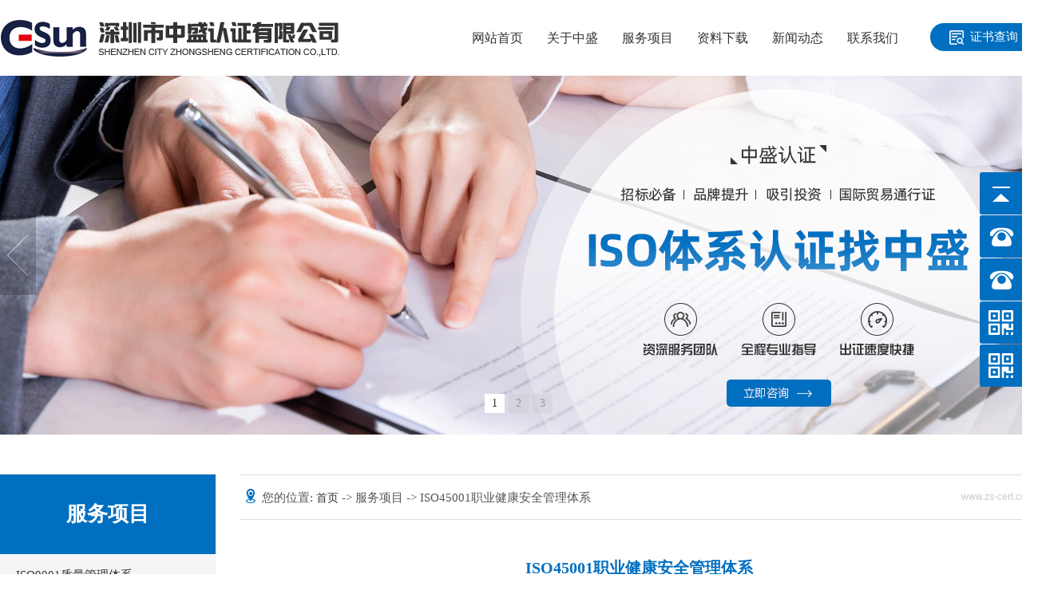

--- FILE ---
content_type: text/html
request_url: http://www.zs-cert.com/products_1292483.html
body_size: 7175
content:
<!DOCTYPE html>
<html>
<head>
	<meta http-equiv=Content-Type content="text/html;charset=utf-8">
	<meta name="renderer" content="webkit">
	<meta http-equiv="X-UA-Compatible" content="IE=edge,chrome=1">
	<title>ISO45001职业健康安全管理体系-深圳市中盛认证有限公司</title>
	<meta name="keywords" content="ISO45001职业健康安全管理体系,ISO45001职业健康安全管理体系认证"/>
	<meta name="description" content="深圳市中盛认证有限公司专业从事ISO9001/ISO14001/ISO45001/ISO13485/QC080000、GB/T31950、GB/T27922、SA8000管理体系标认证审核批准资质的机构，主要覆盖范围：质量管理体系、环境管理体系、职业健康与安全管理体系、有害物质过程管理体系、医疗器械质量管理体系等，咨询热线:0755-23243271."/>
	<meta name="viewport" content="width=device-width, initial-scale=1.0">
	<link rel="shortcut icon" href="files/ico.ico">
	<!-- 网页样式 -->
	<link rel="stylesheet" href="files/index.css" type="text/css" />
	<link href="files/swiper.min.css" rel="stylesheet" type="text/css" />
	<link href="files/iconfont.css" rel="stylesheet" type="text/css">
	<link rel="stylesheet" href="files/animate.css">
	<!-- 网页JS -->
    <script src="files/jquery-1.11.3.min.js"></script>
	<script src="files/jquery.SuperSlide.2.1.1.js"></script>
	<script src="files/swiper.min.js"></script>
	<script src="files/baidutemplate.js"></script>
	<script src="files/wow.min.js"></script>
	<script src="files/gundong.js"></script>
	<script>
		var wow = new WOW({  
		boxClass: 'wow',  
		animateClass: 'animated',  
		offset: 50,  
		mobile: true,  
		live: true  
	});  
	wow.init();  
	</script>
</head>
<body>
<div mfid="C1_Share_top" >

<div class="top1"></div>
<div class="top_box" varid="list1">
    <div class="top2">
        <a href="/" class="logo fl">
            <img src="files/images/1_03.png" alt="深圳市中盛认证有限公司">
        </a>

        <a href="zhengshuchaxu.html" class="top_a fr" target="_blank">证书查询</a>

        <ul class="fr nav">
            <li class=" nLi">
            
            <a href="/">网站首页</a></li>
            <li class=" nLi">
            
            <a href="company.html">关于中盛</a><dl class="menu dis">
            
            <a href="company.html">公司简介</a>
            
            <a href="qual.html">资质证书</a>
            
            <a href="wpt_122378.html">组织架构</a>
            
            <a href="wpt_121678.html">证书样板</a>
            
            </dl></li>
            <li class=" nLi">
            
            <a href="products_1292462.html">服务项目</a><dl class="menu dis">
            
            <a href="products_1292462.html">ISO9001质量管理体系</a>
            
            <a href="products_1292463.html">ISO14001环境管理体系</a>
            
            <a href="products_1292483.html">ISO45001职业健康安全管理体系</a>
            
            <a href="products_1292501.html">ISO13485医疗器械质量管理体系</a>
            
            <a href="products_1292515.html">QC080000有害物质管理体系</a>
            
            <a href="products_1292516.html">GB/T31950企业诚信管理体系</a>
            
            <a href="products_1292517.html">GB/T27922服务管理体系</a>
            
            <a href="products_1292518.html">SA8000社会责任管理体系</a>
            
            </dl></li>
            <li class=" nLi">
            
            <a href="ziliaoxiazai.html">资料下载</a><dl class="menu dis">
            
            <a href="falvfagui.html">法律法规</a>
            
            <a href="gongkaiwenjian.html">公开文件</a>
            
            <a href="renzhengshenqingshu.html">认证申请书</a>
            
            <a href="renzhenghetongshu.html">认证合同书</a>
            
            <a href="wpt_144188.html">认证标志</a>
            
            <a href="wpt_145019.html">认证规则</a>
            
            <a href="wpt_145020.html">认证依据</a>
            
            </dl></li>
            <li class=" nLi">
            
            <a href="news.html">新闻动态</a><dl class="menu dis">
            
            <a href="tongzhigonggao.html">通知公告</a>
            
            <a href="gongsixinwen.html">公司新闻</a>
            
            <a href="info.html">行业动态</a>
            
            <a href="xueshushengdi.html">学术园地</a>
            
            </dl></li>
            <li class=" nLi">
            
            <a href="contact.html">联系我们</a><dl class="menu dis">
            
            <a href="contact.html">联系方式</a>
            
            <a href="Recruitment.html">人才招聘</a>
            
            <a href="feedback.html">在线申请</a>
            
            </dl></li>
            
        </ul>

        
    </div>
    <div class="cl"></div>
</div>

<script type="text/javascript">
  jQuery(".nav").slide({ type:"menu", titCell:".nLi", targetCell:".menu",effect:"slideDown",delayTime:300,triggerTime:0,returnDefault:true});
</script>


</div>

<div mfid="C1_Share_banner" class="mod1019">
 


<!--banner-->
<script type="text/javascript" src="files/2015062457733705.js"></script>
<div id="banner">
 



<script type="text/javascript">
    $(document).ready(function(){
        $.focus("#focus002");
    });
</script>
<div class="focus" id="focus002" varid="pics2">
        <ul>
            
            <style>
            .focus .btnBg {position:absolute; width:100%; height:20px; left:0; bottom:0; background:#000; display:none;}
                .focus .btn {position:absolute; width:96px; left:50%; margin-left:-48px; height:24px; bottom:6%;  z-index:1;}
                .focus .btn span {display:inline-block; width:25px; height:24px; line-height:24px; text-align:center; margin-left:5px; cursor:pointer; background:#ccc;}
                .focus .btn span.on {background:#fff;}
                .focus .preNext {width:45px; height:100px; position:absolute; top:50%; transform: translatey(-50%); background:url(files/images/dasdas.png) no-repeat 0 0; cursor:pointer;}
                .focus .pre {left:0;}
                .focus .next {right:0; background-position:right top;}
                .focus { width:100%; height:450px; overflow:hidden; position:relative;}
                .focus ul {height:450px; position:absolute;}
                .focus ul li {float:left; width:100%; height:450px; overflow:hidden; position:relative; background:#000;}
            .focus { width:100%; height:450px; overflow:hidden; position:relative;}
            .focus ul {height:450px; position:absolute;}
            .focus ul li {float:left; width:100%; height:450px; overflow:hidden; position:relative; background:#000;}
            
            .banner01 {width:100%; height:450px; background:url(images/27F9A357-E6237848-795DF156-3B901EBD0.jpg) center no-repeat;}
            
            .banner02 {width:100%; height:450px; background:url(images/61373BD3-90A59A28-F0846C67-B4F339B50.jpg) center no-repeat;}
            
            .banner03 {width:100%; height:450px; background:url(images/8DA3FCAB-A9A8F59D-D1E3560A-792A48070.jpg) center no-repeat;}
            
            </style>
            
            <li><a href="contact.html"><div class="banner01"></div></a></li>
            
            <li><a href="wpt_121678.html"><div class="banner02"></div></a></li>
            
            <li><a href="#"><div class="banner03"></div></a></li>
            
            
        </ul>
</div>	
<div class="clear"></div>


</div>
</div>


<div class="w1400 mar50">
<div mfid="C1_Share_by2" ><style type="text/css" media="all">
    .ny_pro_dg{ width: 270px;float: left; max-height: 745px; overflow: auto;}
    .ny_pro_dg li{height: 50px;line-height: 50px;background: #f5f5f5;margin-bottom: 1px;transition: all 0.3s;}
    .ny_pro_dg a{display: block;font-size: 15px;padding-left: 20px; white-space: nowrap;text-overflow: ellipsis;overflow: hidden;}
    .ny_pro_dg li:hover{ background:#006fc0; }
    .ny_pro_dg li:hover a{color:#fff;}
    .ny_pro_dg_t{margin-bottom: 1px;height: 100px;text-align: center;font-size: 26px;font-weight: bold;color: #fff;background: #006fc0;line-height: 100px;}
</style><ul class="ny_pro_dg" varid="offers1">
    <div class="ny_pro_dg_t">
        服务项目
    </div><li><a href="products_1292462.html">ISO9001质量管理体系</a></li><li><a href="products_1292463.html">ISO14001环境管理体系</a></li><li><a href="products_1292483.html">ISO45001职业健康安全管理体系</a></li><li><a href="products_1292501.html">ISO13485医疗器械质量管理体系</a></li><li><a href="products_1292515.html">QC080000有害物质符合性确认书</a></li><li><a href="products_1292516.html">GB/T31950企业诚信管理体系</a></li><li><a href="products_1292517.html">GB/T27922服务管理体系</a></li><li><a href="products_1292518.html">SA8000社会责任管理体系</a></li></ul></div>

    <div class="w1000">
        <div mfid="C1_Share_nav_n" class="mod1015">
    <style> 
    .mod1015 .navigation {
        text-overflow: ellipsis;
        white-space: nowrap;
        overflow: hidden;
        margin-bottom: 20px;
        text-align: left;
        line-height: 55px;

        height: 55px;
        border-top: 1px solid #ddd;
        border-bottom: 1px solid #ddd;
        font-size: 15px;
        color: #555;
        width: 100%;
    }
    .mod1015 .navigation .dicon{ font-size:18px; padding:0 5px; color:#006fc0;}
    .mod1015 .navigation_w{ float:right; 
        padding-right:5px; 
        font-size:12px;     
        font-style: normal;
        font-weight: 300;
        font-family: arial;
        color: #ccc;
        }
    
    
    .mod1015 .link{ display:none;}
     
    </style>
    <div class="navigation">    
    <i class="dicon di-weizhi"></i>您的位置:
        <a href="/">
            首页
        </a>
        
        
              
       
             
                  -> 服务项目 
              
       
      -> ISO45001职业健康安全管理体系
    
    
        <div class="navigation_w">www.zs-cert.com</div>
     </div>   
    </div>
        <div mfid="C1_Share_detail" class="mod1061">
    

<style> 
.ny_pro_con strong{font-size: 16px;line-height: 40px;}
.ny_pro_con p{line-height: 34px;color: #777;}

.mod1061 .pro_detail_img {
    text-align: center;
}
.mod1061 .pro_detail_img img {
    max-width: 100%;
}
.mod1061 .pro_detail_name {
    font-size: 20px;
    font-weight: bold;
    line-height: 80px;
    text-align: center;
    color: #006fc0;
}
.mod1061 .pro_detail_next {
    padding: 6px 0;
    text-align: center;
}
.mod1061 .pro_content {
    line-height: 28px;
}
.mod1061 .pro_content img {
    max-width: 100%;
    display: block;
}

.mod1061 .pro_content_title {
    position: relative;
    height: 40px;
    border-bottom: 1px solid #ddd;
    line-height: 40px;
    font-size: 14px;
    color: #444;
    margin-bottom: 15px;
    padding-left: 5px;
}

.mod1061 .pro_content_title i {
    display: block;
    width: 100px;
    position: absolute;
    bottom:-1px;
    z-index: 2;
    left:0;
    border-bottom: 2px solid #006fc0;
    
}
.mod1061 .pro_content_con {
    line-height: 28px;
}
.mod1061 .pro_content_con img {
    max-width: 790px;
}


.mod1061 .pro_content_con td {
    border: 1px solid #dbdbdb;
    padding-left: 10px;
    line-height: 30px;
    vertical-align: middle;
}
</style>




    
    


	
	<div class="pro_detail_name">
		ISO45001职业健康安全管理体系
	</div>
	<!--上下翻页-->
	
	
	
	<div class="pro_content_con">
		<div class="ny_pro_con">
	<strong>审核依据标准：</strong> 
	<p>
		GB/T45001/ISO45001 《职业健康安全管理体系要求》
	</p>
	<p>
		意义和重要性：
	</p>
	<p>
		1、预防事故和职业病的发生，降低由此带来的风险，提高防范风险的能力，使企业能够长期健康稳定发展；
	</p>
	<p>
		2、促进国内企业进入国际市场，有利于消除贸易壁垒 ；
	</p>
	<p>
		3、降低企业成本，提高市场竞争力，从而提高企业效益；
	</p>
	<p>
		4、改善劳动条件，提高员工的身心健康，能够明显提高员工的满意度和劳动效率，提高企业的凝聚力和整体的管理水平；
	</p>
	<p>
		5、有助企业满足相关法规的要求，改善企业与利益相关方（包括执法者、员工、其它组织和社会）的关系，树立企业良好形象，为吸引投资者和合作伙伴创造条件；
	</p>
	<p>
		6、对ISO9000、ISO14000工作的延伸，有利于巩固系统管理的成果，使得企业的综合管理绩效大大提高；
	</p>
	<p>
		7、可能是在对外经济活动中是一项必要的准备工作，成为企业发展的必备条件；
	</p>
	<p>
		8、对企业的经济效益目标的实现，起着重要的保证作用，而且可以创造出直接的经济效益，使企业的经济效益和社会效益有效地结合。
	</p>
	<p>
		ISO45001职业健康安全管理体系，致力于使组织实现预防伤害和疾病、提升职业健康安全绩效ISO 45001适用所有组织；无论是高风险的大企业、低风险的小公司、非盈利性组织、慈善机构、学术科研机构、或者政府机关部门，只要您的组织有人员为其工作、或者因其活动而受到影响，那么您就可以采用系统的方法来管理人员的职业健康和安全。<br />
应用ISO 45001可以帮助组织改善职业健康安全绩效，并确保为员工提供安全的作业场所。如：提高符合法律法规的能力，降低事故事件的总成本，减少停机时间和生产中断的成本，降低保险费用，减少误工和员工离职率得到国际职业健康安全管理水准的认可。
	</p>
</div>
	</div>
	
	
	
	
</div>
<div mfid="C1_Share_news1"  class="mod1091">
    <style>
        
        .mod1091 .dhb2{ font-size:18px; font-weight:bold; color: #006fc0;line-height:44px; height:44px; text-transform: uppercase; border-bottom:1px solid #ddd; position: relative; margin-bottom:20px; }
        .mod1091 .news_more{ float:right;}
        .mod1091 .dhb2 i{ height:1px; width:112px; left:0px; background: #006fc0; display:block; transition: 0.5s all;position: absolute;bottom: -1px;}
        .mod1091 .dhb2 span{border-left: 3px solid #006fc0; padding-left: 10px}
        .mod1091 .news:hover .dhb2 i{ width: 100%;}
        .mod1091 .dhb2 a>img{vertical-align: middle;}
        .mod1091 .news_ul{margin-top: 10px;}
        .mod1091 .news_ul li{
            margin: 3px 0;
            overflow: hidden;
            line-height: 32px;
            border-bottom: 1px dashed #f5f5f5;
        }
        .mod1091 .news_time{
            /*margin-right: 60px;*/
        }
        .mod1091 .news_title{
            width: 290px;
            white-space: nowrap;text-overflow: ellipsis;overflow: hidden;
            display: block;
        }
        .mod1091 .news_title i{
            margin-right: 5px;
        }
        .mod1091 .news_div_item_pic{ float: left; width: 230px;  overflow: hidden;}
        .mod1091 .news_div_item_pic:hover > img {transform: scale(1.1);}
        .mod1091 .news_div_item_image{ width: 230px; transition: 0.5s all;}
        .mod1091 .news_div_item_content{float: left; line-height: 24px; width:335px; margin-left:10px;padding-right: 30px;}
        .mod1091 .news_div_item_a{ font-size:15px; font-weight: bold;line-height: 30px; display: block;  margin-top: 10px; color:#444;text-overflow: ellipsis;white-space: nowrap;overflow: hidden;}
        .mod1091 .news_div_item_body{ color:#787878;}
        .pull-left1{float: left;}
    </style>
    <div class="width-1200 clearfix">
        <div class="news pull-left" varid="news1">
            <div class="dhb2">
                <div class="pull-left1">
                    <span>通知公告</span>
                </div>
                <div class="pull-right">
                    <a href="tongzhigonggao.html" target="" class="news_more">
                        <img src="jump-url/j3fuGOkV6PFpkD3jT80I6TPLdj8mq_uQdFthktvpy8sSPTFP9I6IGYKe02_fg9ZD11yy-GqGDLFO_aAovwpYivlbYGHCRSiKhYMZE7fOZP4.1.png" alt="more" title="more" />
                    </a>
                </div>
                <i></i>
            </div>
            <div class="news_content"><div class="news_div_item clearfix">
                    <div class="news_div_item_pic">
                        <img src="images/48C7BC7F-9C692AA8-15919BBD-E5B3E3090.png" class="news_div_item_image" title="热烈庆贺我司获得中国合格评定国家认可委员会（CNAS）认可证书" alt="热烈庆贺我司获得中国合格评定国家认可委员会（CNAS）认可证书" />
                    </div>
                    <div class="news_div_item_content">
                        <div class="news_div_item_title">
                            <a class="news_div_item_a" href="gongsixinwen_302931.html" title="热烈庆贺我司获得中国合格评定国家认可委员会（CNAS）认可证书">热烈庆贺我司获得中国合格评定国家认可</a>
                        </div>
                        <div class="news_div_item_body line-clamp-3">中国合格评定国家认可委员会认可决定书 机构名称:深圳市中盛认证有限公司认可注册号:CNAS C345-M 根据你机构申请，中国合格评定国家认可委员会(CNAS)实施了认可评审，经过认可评定，CNAS作出了认可决定。...</div>
                    </div>
                </div><ul class="news_ul clearfix"><li>
                        <a href="tongzhigonggao_209639.html">
                            <span class="news_time pull-right">2022/01/14</span>
                            <span class="pull-left news_title line-clamp-1"><i class="di-xiangyou3 dicon"></i>发生事故后，企业老总如何担责？</span>
                        </a>
                    </li><li>
                        <a href="tongzhigonggao_209633.html">
                            <span class="news_time pull-right">2022/01/14</span>
                            <span class="pull-left news_title line-clamp-1"><i class="di-xiangyou3 dicon"></i>工信部发文征求意见：</span>
                        </a>
                    </li><li>
                        <a href="tongzhigonggao_209623.html">
                            <span class="news_time pull-right">2022/01/14</span>
                            <span class="pull-left news_title line-clamp-1"><i class="di-xiangyou3 dicon"></i>5家企业飞行检查结果通报</span>
                        </a>
                    </li><li>
                        <a href="tongzhigonggao_209572.html">
                            <span class="news_time pull-right">2022/01/14</span>
                            <span class="pull-left news_title line-clamp-1"><i class="di-xiangyou3 dicon"></i>ISO 45001:2018最终发布时间定了！</span>
                        </a>
                    </li><li>
                        <a href="tongzhigonggao_209571.html">
                            <span class="news_time pull-right">2022/01/14</span>
                            <span class="pull-left news_title line-clamp-1"><i class="di-xiangyou3 dicon"></i>查封429家工厂企业</span>
                        </a>
                    </li></ul>
            </div></div>

       
        
        
    </div>
</div>    


        <div class="cl"></div>
    </div>
    <div class="cl"></div>
    
</div>
<div mfid="C1_Share_copyright" class="mod1457">
    <style type="text/css" media="all">
    .foot_ewm img{ width:140px;}
        .footer_bg{background:#292929; overflow:hidden; }
.footer{height: 380px;}
.footer .fl>li{padding: 50px 58px 0;float: left;height: 330px;}
.footer .fl>li:first-child{padding-left: 0px;}
.footer .fl>li+li{border-left: 1px solid #333;;}
.footer .fl>li a,.list4 span{font-size: 15px;color: rgba(222,222,222,0.6);font-weight: lighter;display: block;line-height: 36px;}
.footer .fl>li span:first-child{font-size: 18px;color: #fff;}
.footer .fl>li a:hover{color: #fff;}
.footer .fl>li i{width: 34px;height: 2px;display: block;background: #006fc0;margin: 10px 0 15px;}
.footer .fl>li p{line-height: 36px;color: rgba(255,255,255,0.6);font-size:15px;}
@media (max-width: 1400px){
   .footer>li{padding: 80px 70px 0;}
}


.list4{padding-right:0 ; padding-top: 44px ; height:337px ;width: 230px;}
.list4 i{margin-top:4px ;}
.foot_ewm{margin: 80px 0 0 161px;
    color: #fff;
    text-align: center;
    line-height: 25px;font-size: 16px;}


.copy_bg{width:100%;min-width:1400px;border-top:1px solid #333; color:#a8a9ad;background: #292929;height: 52px;}
.copy_bg a:hover{color:#006fc0;}
.copy,.copy a{color:#a8a9ad;font-size:15px;line-height:70px;}

    </style>
    
	<!-- 版权 -->
	<div class="footer_bg">
		<div class="footer w1400">
			<div class="fl">
				<li class="julis" varid="list1">
					<span>
						关于我们
					</span>
					<i>
					</i>
					 
					<a href="company.html" title="公司简介">
						公司简介
					</a>
					
					<a href="qual.html" title="资质证书">
						资质证书
					</a>
					
					<a href="ziliaoxiazai.html" title="资料下载">
						资料下载
					</a>
					 
				</li>
				<li varid="list2">
					<span>
						服务项目
					</span>
					<i>
					</i>
					 
					<a href="products_1292462.html" title="ISO9001质量管理体系">
						ISO9001质量管理体系
					</a>
					
					<a href="products_1292463.html" title="ISO14001环境管理体系">
						ISO14001环境管理体系
					</a>
					
					<a href="products_1292483.html" title="ISO45001职业健康安全管理体系">
						ISO45001职业健康安全管理体系
					</a>
					
					<a href="products_1292501.html" title="ISO13485医疗器械质量管理体系">
						ISO13485医疗器械质量管理体系
					</a>
					
					<a href="products_1292515.html" title="QC080000有害物质管理体系">
						QC080000有害物质管理体系
					</a>
					
					<a href="products.html" title="查看更多">
						查看更多
					</a>
					 
				</li>
				<li varid="list3" class="list3">
					<span>
						新闻中心
					</span>
					<i>
					</i>
					 
					<a href="tongzhigonggao.html" title="通知公告">
						通知公告
					</a>
					
					<a href="gongsixinwen.html" title="公司新闻">
						公司新闻
					</a>
					
					<a href="info.html" title="行业动态">
						行业动态
					</a>
					
					<a href="xueshushengdi.html" title="学术园地">
						学术园地
					</a>
					 
				</li>
				<li varid="list4" class="list4">
					<span>
						联系我们
					</span>
					<i>
					</i>
					
					<span>
						全国服务热线：13430513619
					</span>
					<span>
						全国服务热线：18529552257
					</span>
					<!--span>
						全国服务热线：
					</span-->
					<span>
						电话：0755-23243271
					</span>

					<span>
						地址：深圳市光明区凤凰街道塘尾社区南太云创谷2栋1507
					</span>
				</li>
				
			</div>
			<div class="foot_ewm fr">
					<img src="images/514CB6D2-E5264655-F3150059-6DE1CF2B0.png" alt="手机网站" /><br />
					手机网站
				</div>
			<div class="clear">
			</div>
		</div>
		<div class="copy_bg">
			<div class="copy w1400">
				深圳市中盛认证有限公司 Copyright 2022 技术支持：
				<a href="http://www.di7city.com" target="_blank">
					【网一科技】
				</a>
				<a href="https://login.di7.com" target="_blank">
					【后台管理】
				</a>
				<div class="fr">
					<a href="https://beian.miit.gov.cn/" rel="nofollow" target="_blank">
						【粤ICP备17122656号】
					</a>
					【
					<a href="sitemap.htm" target="_blank">
						BMAP
					</a>
					】 【
					<a href="sitemap.xml" target="_blank">
						GMAP
					</a>
					】 【
					<a href="" rel="nofollow" target="_blank">
						百度统计
					</a>
					】
				</div>
			</div>
			<div class="clear">
			</div>
		</div>
	</div>
	


</div>

<script>
with(document)0[(getElementsByTagName('head')[0]||body).appendChild(createElement('script')).src='plugins/pluginLoad.js?v='+parseInt(new Date().getTime()/(1000*60))];
with(document)0[(getElementsByTagName('head')[0]||body).appendChild(createElement('script')).src='plugins/online/onlineLoad.js?v='+parseInt(new Date().getTime()/(1000*60))];
</script></body></html>

--- FILE ---
content_type: text/html
request_url: http://www.zs-cert.com/plugins/code.html?v=29466904
body_size: 284
content:
<script type="text/javascript">
(function(){var isPhoneBrowser = /Android|webOS|Windows Phone|iPhone|ucweb|ucbrowser|iPod|BlackBerry|iPad/i.test(navigator.userAgent.toLowerCase()); 
var phoneSite="http://m.zs-cert.com";//手机网站网址
if(isPhoneBrowser && phoneSite){window.location.href=phoneSite+location.pathname+location.hash; }
}());
</script>

--- FILE ---
content_type: text/html
request_url: http://www.zs-cert.com/plugins/online/002/index.html?v=29466904
body_size: 497
content:

	
<link rel="stylesheet" href="plugins/online/002/kefu2.css">

<div class="back-top-container">
	<div class="yb_conct">
		<div class="yb_bar">
			<ul>
				<li class="yb_top">返回顶部</li>
                					<li class="yb_phone">0755-23243271</li>
                					<li class="yb_phone">13430513619</li>
                        				<li class="yb_ercode">
					扫码打开手机网站 <br>
					<img class="hd_qr" width="125px" src="web14411eb/images/681B8D51-8CC4FBDE-BE4BE32F-E66845370.png"> 
				</li>
                				<li class="yb_ercode">
					微信扫码关注我们 <br>
					<img class="hd_qr" width="125px" src="web14411eb/images/57E16E16-2CA72D04-347C1F30-41A9523E0.jpg"> 
				</li>
                			</ul>
		</div>
	</div>
</div>

<script type="text/javascript">
window._online_plugin = { path:'plugins/online/002/' };
</script>
<script type="text/javascript" src="plugins/online/002/pluginInit.js"></script>



--- FILE ---
content_type: text/css
request_url: http://www.zs-cert.com/files/index.css
body_size: 1768
content:
@charset "utf-8";
body,div,ul,li,h1,h2,h3,h4,h5,h6,form,input,textarea,p,th,i{margin:0; padding:0;}
li,i{list-style:none;  font-style: inherit;}
input,textarea,select{font-family:inherit; font-weight:inherit; font-size:14px;}
img{border:0;}
em{font-style: initial;}
dl,dt,dd{margin: 0px; padding: 0px; list-style: none;}
.cl,.clear{height:0; overflow:hidden; clear:both;}
.fl{ float:left}
.fr{ float:right}
a:link{text-decoration:none;}
a:visited{text-decoration:none;}
a:hover{text-decoration:none;}
body,td,th{font-size: 14px;color:#333333;}
body{font-family:Microsoft YaHei; font-size: 14px; min-width:1300px; color:#333333;overflow-x: hidden;}
a{font-size:14px; color:#333333;}
.w1400 { width:1300px; margin:auto;}
.mar50{ margin:50px auto;}
.bottom30{margin-bottom:50px;}
.dis{ display: none;}
.w1000{width:1000px; float:right;}

.top1{ height: 95px; overflow: hidden;}
.top2{ width: 1300px; margin: 0 auto;}
.top_box{height: 95px;background: #fff;position: fixed; top: 0; left: 0;  width: 100%; z-index:20;box-shadow: 0px 0px 10px 5px rgba(0, 0, 0, .02);}
.logo{ display: block; margin-top: 25px;}
.nav li{ float: left; margin-left: 30px; position: relative;}
.nav li>a{ display: block; line-height: 95px; font-size: 16px;}
.top_a{ display: block; width: 85px; height: 35px; line-height: 35px; background: #006fc0 url(images/2_03.png) no-repeat 24px 9px; border-radius: 35px; padding-left: 50px; font-size: 15px; color: #fff; transition: all 0.3s; margin: 29px 0px 0px 40px;}
.top_a:hover{ background: #ca0006 url(images/2_03.png) no-repeat 24px 9px;}
.nav li.cur>a, .nav li:hover>a{ font-weight: bold; color: #006fc0;}
.nav li .menu{position: absolute; left: 0px; top: 95px; background: #fff; z-index:10; box-shadow: 0px 0px 10px 5px rgba(0, 0, 0, .02);}
.nav li .menu a{ width: 155px; height: 40px; border-top: 1px solid #f5f5f5; line-height: 40px; padding-left: 20px; background: url(images/12_1.png) no-repeat 150px 18px; font-size: 14px; display:block; text-align:left; white-space: nowrap;text-overflow: ellipsis;overflow: hidden;}
.nav li .menu a:hover{ color: #006fc0;}
.nav li:nth-child(3) .menu{ width:370px;}
.nav li:nth-child(3) .menu a{ float:left; padding-right: 40px; width: 185px;box-sizing: border-box;background: url(images/12_1.png) no-repeat 160px 17px;}
.nav li:nth-child(3) .menu a:nth-child(2n){border-left: 1px solid #eee;}









.news{ margin: 60px auto; overflow: hidden;}
.news_l{ width: 860px; float: left;}
.news_t{ height: 60px; line-height: 60px; background: #f5f5f5; padding: 0px 30px; margin-bottom: 20px;}
.news_t em{ font-size: 22px; color: #333; background: url(images/13_03.png) no-repeat left center; padding-left: 35px;}
.news_t a{ float: right;color: #d8d8d8;font-size: 12px;border: 1px solid #d8d8d8;line-height: 25px;display: block;padding: 0px 15px;border-radius: 50px;margin-top: 18px; font-family: Arial, Helvetica, sans-serif;transition: all 0.3s;}
.news_t span{ font-family: Arial, Helvetica, sans-serif; font-size: 12px; color: #d8d8d8;display: inline-block;vertical-align: bottom; }
.news_t a:hover{ background: #006fc0; color: #fff; border-color: #006fc0;}
.news_r{ width: 410px; float: right;}
.news_con a{ padding: 0px 30px; display: block;background: #f5f5f5;margin-bottom: 1px; height: 50px; overflow: hidden; transition: all 0.3s ease-in-out;}
.news_list1{height: 50px; line-height: 50px;  position: relative;border-bottom: 1px solid #ececec;}
.news_list1 span{ float: left; font-size: 15px; display: block; position: relative;width: 80%; white-space: nowrap;text-overflow: ellipsis;overflow: hidden;padding-left: 15px;transition: all 0.3s;}
.news_time{ float: right;font-size: 13px;font-weight: 100; color: #999; background: url(images/14_03.png) no-repeat left center; padding-left: 20px;}
.news_list1 span::before{ content: ""; display: block; width: 4px; height: 4px; background: #006fc0; position: absolute; left: 0px; top: 23px;}
.news_img{width: 200px; overflow: hidden;}
.news_list2{ padding: 20px 0px; }
.news_list2 img{ width: 100%; display: block; transition: all 0.3s;}
.news_list2 p{ width: 72%; color: #999;line-height: 24px;margin-top: 11px;}
.news_list2 p span{ display: block; background: #006fc0; width: 120px; height: 35px; line-height: 35px;color: #fff; text-align: center; font-size: 13px;margin-top: 14px; transition: all 0.3s; border-radius: 3px;}
.news_list2 p span:hover{background: #ca0006;}
.news_con a.on{ height: 241px;}
.news_con a.on .news_list1 span::before{ display: none;}
.news_con a.on .news_list1 span{ padding-left: 0px;}
.news_con2{ height: 445px; background: #f5f5f5; overflow: hidden;}
.news_con2 a{ padding: 0px 30px; display: block; margin-bottom: 5px;}
.news_con2 a span{ font-size: 15px; line-height: 38px; display: block; background: url(images/16_03.png) no-repeat left center; padding-left: 35px; white-space: nowrap;text-overflow: ellipsis;overflow: hidden;}
.news_con2 a p{font-size: 14px; color: #999; line-height: 24px;background: url(images/17_03.png) no-repeat left 3px; padding-left: 35px;}
.news_con2 a:hover span{ color: #006fc0;}






.index_box{ background: url(images/18_02.jpg) no-repeat top center; height: 330px; overflow: hidden;}
.index_box span{ font-size: 22px; color: #fff; display: block;margin: 50px 0px 10px;}
.index_box p{ font-size: 14px; line-height: 26px; color: #fff; width: 605px;}
.index_box .w1400{ display: flex;}
.company{ width: 50%; }
.download{ width: 50%;}
.index_box a{display: block;width: 120px;height: 35px;line-height: 35px;color: #fff;text-align: center;font-size: 13px;margin-top: 25px;transition: all 0.3s;border-radius: 3px; box-sizing: border-box; border: 1px solid #fff;}
.download span, .download p, .download a{ margin-left: 50px;}
.index_box a:hover{ background: #006fc0; border-color: #006fc0;}




























ul.small_ul li{    width: 85px !important;height: auto !important;}
.showsum{width: 100% !important;height: 100px !important;} 
.small_ul{width: 100% !important;}
.showbox{ height: auto !important;}
.showbox>div{top: 0 !important;}
ul.small_ul li img{border: 1px solid #ddd; box-sizing: border-box;}




.yb_conct{top: 30% !important;}
.yb_bar ul li{background-color:#006fc0    !important;}






--- FILE ---
content_type: application/javascript
request_url: http://www.zs-cert.com/plugins/online/002/pluginInit.js?_=1768014259127
body_size: 693
content:
window._online_plugin = window._online_plugin||{path:'plugins/online/002/'};
//回调
window._online_plugin.callback = function(){
	$(function() {
		$('.yb_conct').mouseenter(function() {
			$(this).css('right', '2px');
			$(this).find('.yb_ercode').css('height', '200px');
		}).mouseleave(function() {
			$(this).css('right', '-127px');
			$(this).find('.yb_ercode').css('height', '53px');
		})
	
		$(".yb_top").click(function(e) {
			//以1秒的间隔返回顶部
			$('body,html').animate({scrollTop:0},1000);
		});
	});	
}
//加载脚本
window._online_plugin.loadScript = function(src, callback) {
    var script = document.createElement('script'),
        head = document.getElementsByTagName('head')[0];
    script.type = 'text/javascript';
    script.charset = 'UTF-8';
    script.src = src;
    if (script.addEventListener) {
        script.addEventListener('load', function () {
            callback();
        }, false);
    } else if (script.attachEvent) {
        script.attachEvent('onreadystatechange', function () {
            var target = window.event.srcElement;
            if (target.readyState == 'loaded') {
                callback();
            }
        });
    }
    head.appendChild(script);
}

//加载jquery
if (typeof jQuery == 'undefined') {
	var path = window._online_plugin.path?window._online_plugin.path:'';
	window._online_plugin.loadScript(path+'jquery-1.7.2.min.js',function(){
		window._online_plugin.callback()
	});
}else{
	window._online_plugin.callback();
}

